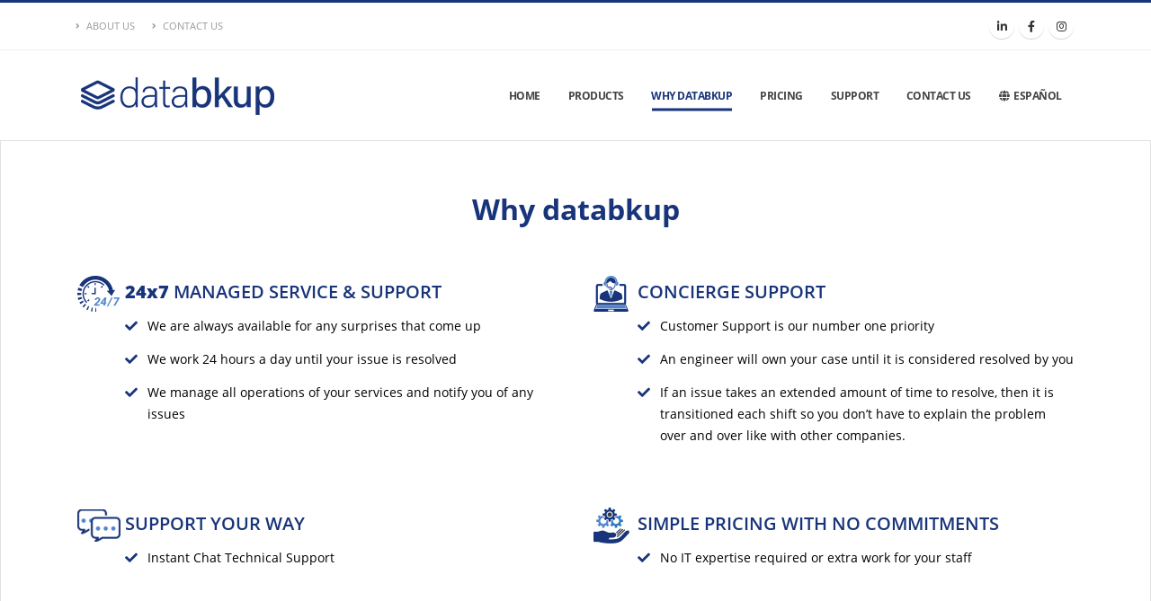

--- FILE ---
content_type: text/html
request_url: https://databkup.com/why_databkup.html
body_size: 18334
content:
<!DOCTYPE html>
<html>
	<head>

		<!-- Basic -->
		<meta charset="utf-8">
		<meta http-equiv="X-UA-Compatible" content="IE=edge">	
		<meta http-equiv='content-language' content='en'>	

		<title>databkup - Why databkup</title>	

		<meta name="keywords" content="databkup Microsoft 365 Google Workspace pricing asset data protection data backup solutions" />
		<meta name="description" content="databkup Microsoft 365 Google Workspace">
		<meta name="author" content="databkup">

		<!-- Favicon -->
		<link rel="shortcut icon" href="img/favicon.ico" type="image/x-icon" />
		<link rel="apple-touch-icon" href="img/apple-touch-icon.png">

		<!-- Mobile Metas -->
		<meta name="viewport" content="width=device-width, initial-scale=1, minimum-scale=1.0, shrink-to-fit=no">

		<!-- Vendor CSS -->
		<link rel="stylesheet" href="vendor/bootstrap/css/bootstrap.min.css">
		<link rel="stylesheet" href="vendor/fontawesome/css/all.min.css">
		<link rel="stylesheet" href="vendor/animate/animate.compat.css">
		<link rel="stylesheet" href="vendor/simple-line-icons/css/simple-line-icons.min.css">
		<link rel="stylesheet" href="vendor/owl.carousel/assets/owl.carousel.min.css">
		<link rel="stylesheet" href="vendor/owl.carousel/assets/owl.theme.default.min.css">

		<!-- Theme CSS -->
		<link rel="stylesheet" href="css/theme.css">
		<link rel="stylesheet" href="css/theme-elements.css">


		<!-- Skin CSS -->
		<link rel="stylesheet" href="css/skins/default.css"> 

		<!-- Theme Custom CSS -->
		<link rel="stylesheet" href="css/custom.css">

	</head>
	<body>
		
		<div class="body">
			<header id="header" class="header-effect-shrink" data-plugin-options="{'stickyEnabled': true, 'stickyEffect': 'shrink', 'stickyEnableOnBoxed': true, 'stickyEnableOnMobile': true, 'stickyChangeLogo': true, 'stickyStartAt': 30, 'stickyHeaderContainerHeight': 70}">
				<div class="header-body border-color-primary border-bottom-0">
					<div class="header-top header-top-simple-border-bottom">
						<div class="container">
							<div class="header-row py-2">
								<div class="header-column justify-content-start">
									<div class="header-row">
										<nav class="header-nav-top">
											<ul class="nav nav-pills text-uppercase text-2">
												<li class="nav-item nav-item-anim-icon d-none d-md-block">
													<a class="nav-link pl-0" href="about_databkup.html"><i class="fas fa-angle-right"></i> About Us</a>
												</li>
												<li class="nav-item nav-item-anim-icon d-none d-md-block">
													<a class="nav-link" href="contact-us.html"><i class="fas fa-angle-right"></i> Contact Us</a>
												</li>
											</ul>
										</nav>
									</div>
								</div>
								<div class="header-column justify-content-end">
									<div class="header-row">
										<nav class="header-nav-top">
											<ul class="header-social-icons social-icons d-none d-sm-block">
											<li class="social-icons-linkedin"><a href="https://linkedin.com/company/databkup" target="_blank" title="Linkedin @databkup"><i class="fab fa-linkedin-in"></i></a></li>
											<li class="social-icons-facebook"><a href="https://www.facebook.com/databkup" target="_blank" title="Facebook @databkup"><i class="fab fa-facebook-f"></i></a></li>
											<li class="social-icons-instagram"><a href="https://instagram.com/databkup" target="_blank" title="Instagram @databkup"><i class="fab fa-instagram"></i></a></li>
										</ul>
										</nav>
									</div>
								</div>
							</div>
						</div>
					</div>
					<div class="header-container container">
						<div class="header-row">
							<div class="header-column">
								<div class="header-row">
									<div class="header-logo">
										<a href="index.html">
											<img alt="databkup" width="225" height="50" data-sticky-width="179" data-sticky-height="40" src="img/logo.png">
										</a>
									</div>
								</div>
							</div>
							<div class="header-column justify-content-end">
								<div class="header-row">
									<div class="header-nav header-nav-line header-nav-bottom-line">
										<div class="header-nav-main header-nav-main-square header-nav-main-dropdown-no-borders header-nav-main-effect-2 header-nav-main-sub-effect-1">
											<nav class="collapse">
												<ul class="nav nav-pills" id="mainNav">
													<li class="dropdown">
														<a class="dropdown-item" href="index.html">Home</a>
													</li>
													<li class="dropdown">
														<a class="dropdown-item dropdown-toggle" href="#">Products</a>
														<ul class="dropdown-menu">
														  <li><a class="dropdown-item" href="productivity_suite_backup.html">Productivity Suite Backup</a></li>
														  <li><a class="dropdown-item" href="email_protection_training.html">Email Protection & Training</a></li>
														  <li><a class="dropdown-item" href="endpoint_protection_backup.html">Endpoint Protection & Backup</a></li>
														</ul>
													</li>
													<li class="dropdown">
													  <a class="dropdown-item active" href="why_databkup.html">
															Why databkup
														</a>
													</li>
													<li class="dropdown">
													  <a class="dropdown-item" href="pricing.html">
															Pricing
													  </a>
													</li>
													<li class="dropdown">
														<a class="dropdown-item" href="support.html">
															Support
														</a>
													</li>
													<li class="dropdown">
													  <a class="dropdown-item" href="contact-us.html">
															Contact Us
														</a>
													</li>
													<li class="dropdown">
													  <a class="dropdown-item" href="/es/why_databkup_es.html">
															<i class="fas fa-globe"></i>&nbsp; Español
														</a>
													</li>

												</ul>
											</nav>
										</div>
										
										<button class="btn header-btn-collapse-nav" data-toggle="collapse" data-target=".header-nav-main nav">
											<i class="fas fa-bars"></i>
										</button>
									</div>
								</div>
							</div>
						</div>
					</div>
				</div>
			</header>

			<div role="main" class="main">
				<div class="home-intro light border border-bottom-0 mb-0">
					<div class="container">
					
						<div class="featured-boxes featured-boxes-style-8">
							<div class="row text-center py-3">
						<div class="col-md-10 mx-md-auto">
					    <h1 class="font-weight-bold text-8 mb-3 appear-animation" data-appear-animation="fadeInUpShorter" style="text-align: center; padding-bottom: 20px;" > <span>Why databkup</span> </h1>
					  </div>
					</div>
							
													
						
							<div class="row">
							<div class="col-lg-6">
								<div class="recent-posts">
										<article class="post">
											<div class="row">
												<div class="col-auto pr-0">
													<div class="post-date">
														<span><img alt="databkup" src="img/icons/24x7.png"></span>
													</div>
												</div>
											  <div class="col pl-1">
													<h4 class="line-height-3" style="margin-top: 5px;"><strong>24x7</strong> MANAGED SERVICE &amp; SUPPORT</h4>
												<ul class="list list-icons list-primary ">
										<li class="appear-animation" data-appear-animation="fadeInUp" data-appear-animation-delay="0" style="text-align: left;"><i class="fas fa-check"></i> We are always available for any surprises that come up</li>
										<li class="appear-animation" data-appear-animation="fadeInUp" data-appear-animation-delay="200" style="text-align: left;"><i class="fas fa-check"></i> We work 24 hours a day until your issue is resolved</li>
										<li class="appear-animation" data-appear-animation="fadeInUp" data-appear-animation-delay="400" style="text-align: left;"><i class="fas fa-check"></i> We manage all operations of your services and notify you of any issues</li>
									</ul>
											  </div>
											</div>
										</article>
									</div>
							</div>
							<div class="col-lg-6">
								<div class="recent-posts">
										<article class="post">
											<div class="row">
												<div class="col-auto pr-0">
													<div class="post-date">
														<span><img alt="databkup" src="img/icons/concierge_support.png"></span>
													</div>
												</div>
											  <div class="col pl-1">
													<h4 class="line-height-3" style="margin-top: 5px;">CONCIERGE SUPPORT</h4>
												<ul class="list list-icons list-primary ">
										        <li class="appear-animation" data-appear-animation="fadeInUp" data-appear-animation-delay="0" style="text-align: left;"><i class="fas fa-check"></i> Customer Support is our number one priority</li>
										        <li class="appear-animation" data-appear-animation="fadeInUp" data-appear-animation-delay="200" style="text-align: left;"><i class="fas fa-check"></i> An engineer will own your case until it is considered resolved by you </li>
										        <li class="appear-animation" data-appear-animation="fadeInUp" data-appear-animation-delay="400" style="text-align: left;"><i class="fas fa-check"></i> If an issue takes an extended amount of time to resolve, then it is transitioned each shift so you don’t have to explain the problem over and over like with other companies. </li>
									          </ul>
											  </div>
											</div>
										</article>
									</div>
							</div>
							
							
							
						</div>
							<br>
							<br>
							<div class="row">
							<div class="col-lg-6">
								<div class="recent-posts">
										<article class="post">
											<div class="row">
												<div class="col-auto pr-0">
													<div class="post-date">
														<span><img alt="databkup" src="img/icons/support_your_way.png"></span>
													</div>
												</div>
											  <div class="col pl-1">
													<h4 class="line-height-3" style="margin-top: 5px;">SUPPORT YOUR WAY</h4>
												<ul class="list list-icons list-primary ">
									        <li class="appear-animation" data-appear-animation="fadeInUp" data-appear-animation-delay="0" style="text-align: left;"><i class="fas fa-check"></i> Instant Chat Technical Support </li>
									        <li class="appear-animation" data-appear-animation="fadeInUp" data-appear-animation-delay="200" style="text-align: left;"><i class="fas fa-check"></i> Schedule Support at your convenience</li>
									        <li class="appear-animation" data-appear-animation="fadeInUp" data-appear-animation-delay="400" style="text-align: left;"><i class="fas fa-check"></i> Open Support Ticket from email </li>
											<li class="appear-animation" data-appear-animation="fadeInUp" data-appear-animation-delay="400" style="text-align: left;"><i class="fas fa-check"></i> Never sit in a frustrating phone support queue </li>
											<li class="appear-animation" data-appear-animation="fadeInUp" data-appear-animation-delay="400" style="text-align: left;"><i class="fas fa-check"></i> Support in English or Spanish </li>
								          </ul>
											  </div>
											</div>
										</article>
									</div>
							</div>
							<div class="col-lg-6">
								<div class="recent-posts">
										<article class="post">
											<div class="row">
												<div class="col-auto pr-0">
													<div class="post-date">
														<span><img alt="databkup" src="img/icons/simple_pricing.png"></span>
													</div>
												</div>
											  <div class="col pl-1">
													<h4 class="line-height-3" style="margin-top: 5px;">SIMPLE PRICING WITH NO COMMITMENTS</h4>
												<ul class="list list-icons list-primary ">
										        <li class="appear-animation" data-appear-animation="fadeInUp" data-appear-animation-delay="0" style="text-align: left;"><i class="fas fa-check"></i>No IT expertise required or extra work for your staff</li>
										        <li class="appear-animation" data-appear-animation="fadeInUp" data-appear-animation-delay="200" style="text-align: left;"><i class="fas fa-check"></i>HIPAA Awareness and Security Certified Engineers</li>
										        <li class="appear-animation" data-appear-animation="fadeInUp" data-appear-animation-delay="400" style="text-align: left;"><i class="fas fa-check"></i>Data securely stored in both AWS and Wasabi clouds</li>
													<li class="appear-animation" data-appear-animation="fadeInUp" data-appear-animation-delay="600" style="text-align: left;"><i class="fas fa-check"></i>Your data security, privacy, and confidentiality is our top priority</li>
													<li class="appear-animation" data-appear-animation="fadeInUp" data-appear-animation-delay="800" style="text-align: left;"><i class="fas fa-check"></i>Everything tracked through ticketing system and all data access is logged</li>
									          </ul>
											  </div>
											</div>
										</article>
									</div>
							</div>
							
							
							
						</div>
							
							
							
							<br>
							<section class="call-to-action call-to-action-primary mb-5">
								<div class="col-sm-9 col-lg-9">
									<div class="call-to-action-content">
										<h3>Start your <strong>data protection </strong> today!</h3>
										
									</div>
								</div>
								<div class="col-sm-3 col-lg-3">
									<div class="call-to-action-btn">
										<a href="schedule.html" class="btn btn-modern text-2 btn-light border-0">Schedule a Meeting</a>
									</div>
								</div>
							</section>
													
					</div>
						
						
					
					
				</div>
				</div>
								
				<div class="container">
					<div class="row text-center mt-5 pb-5 mb-5">
						<div class="owl-carousel owl-theme mb-0" data-plugin-options="{'responsive': {'0': {'items': 2}, '476': {'items': 2}, '768': {'items': 4}, '992': {'items': 4}, '1200': {'items': 4}}, 'autoplay': true, 'autoplayTimeout': 3000, 'dots': false}">
							<div>
								<img class="img-fluid" src="img/logos/microsoft_365.png" alt="Microsoft 365">
							</div>
							<div>
								<img class="img-fluid" src="img/logos/google_workspace_footer.png" alt="Google Workspace">
							</div>
							<div>
								<img class="img-fluid" src="img/logos/aws_services.png" alt="AWS Services">
							</div>
							<div>
								<img class="img-fluid" src="img/logos/wasabi.png" alt="Wasabi">
							</div>
						</div>
					</div>
					
				</div>
				
			</div>

			<footer id="footer">
				<div class="container">
					<script src="https://apps.elfsight.com/p/platform.js" defer></script>
<div class="elfsight-app-884b352a-28e9-4452-b023-89ca1b498c18"></div>
					<div class="footer-ribbon"> <a href="index.html"><img alt="databkup" src="img/logo-footer.png" class="bottom-4" height="33"></a>
					</div>
					<div class="row py-5 my-4">
						<div class="col-md-6 mb-4 mb-lg-0">
							
							<ul class="header-social-icons social-icons d-sm-block">
											<li class="social-icons-linkedin"><a href="https://linkedin.com/company/databkup" target="_blank" title="Linkedin @databkup"><i class="fab fa-linkedin-in"></i></a></li>
											<li class="social-icons-facebook"><a href="https://www.facebook.com/databkup" target="_blank" title="Facebook @databkup"><i class="fab fa-facebook-f"></i></a></li>
											<li class="social-icons-instagram"><a href="https://instagram.com/databkup" target="_blank" title="Instagram @databkup"><i class="fab fa-instagram"></i></a></li>
						  </ul>
							<p class="mt-2 mb-2" style="padding-top: 20px; color: #ffffff;">© Copyright 2021. All Rights Reserved.</p>
					  </div>
						<div class="col-md-6">
						  <h5 class="text-3 mb-3">&nbsp;</h5>
							<div class="row">
								<div class="col-md-6">
									<ul class="list list-icons list-icons-sm">
										<li><i class="fas fa-angle-right text-color-white"></i><a href="privacy.html" class="link-hover-style-1 ml-1"> Privacy Policy</a></li>
										<li><i class="fas fa-angle-right text-color-white"></i><a href="terms.html" class="link-hover-style-1 ml-1"> Terms & Conditions</a></li>
										<li><i class="fas fa-angle-right text-color-white"></i><a href="compliance.html" class="link-hover-style-1 ml-1"> Compliance</a></li>
									</ul>
								</div>
								<div class="col-md-6">
									<ul class="list list-icons list-icons-sm">
										<li><i class="fas fa-angle-right text-color-white"></i><a href="about_databkup.html" class="link-hover-style-1 ml-1"> About Us</a></li>
										<li><i class="fas fa-angle-right text-color-white"></i><a href="sitemap.html" class="link-hover-style-1 ml-1"> Sitemap</a></li>
										<li><i class="fas fa-angle-right text-color-white"></i><a href="contact-us.html" class="link-hover-style-1 ml-1"> Contact Us</a></li>
									</ul>
								</div>
							</div>
						</div>
					</div>
				</div>
				
			</footer>
		</div>

		<!-- Vendor -->
		<script src="vendor/jquery/jquery.min.js"></script>
		<script src="vendor/jquery.appear/jquery.appear.min.js"></script>
		<script src="vendor/bootstrap/js/bootstrap.min.js"></script>
		<script src="vendor/common/common.min.js"></script>
		<script src="vendor/owl.carousel/owl.carousel.min.js"></script>
		
		
		<!-- Start of HubSpot Embed Code --> <script type="text/javascript" id="hs-script-loader" async defer src="//js.hs-scripts.com/9260422.js"></script> <!-- End of HubSpot Embed Code -->
		

		<!-- Theme Base, Components and Settings -->
		<script src="js/theme.js"></script>

		<!-- Current Page Vendor and Views -->


		<!-- Theme Custom -->
		<script src="js/custom.js"></script>


		<!-- Theme Initialization Files -->
		<script src="js/theme.init.js"></script>

			<!-- Global site tag (gtag.js) - Google Analytics -->
<script async src="https://www.googletagmanager.com/gtag/js?id=G-659GKEWJ11"></script>
<script>
  window.dataLayer = window.dataLayer || [];
  function gtag(){dataLayer.push(arguments);}
  gtag('js', new Date());

  gtag('config', 'G-659GKEWJ11');
</script>


	</body>
</html>
